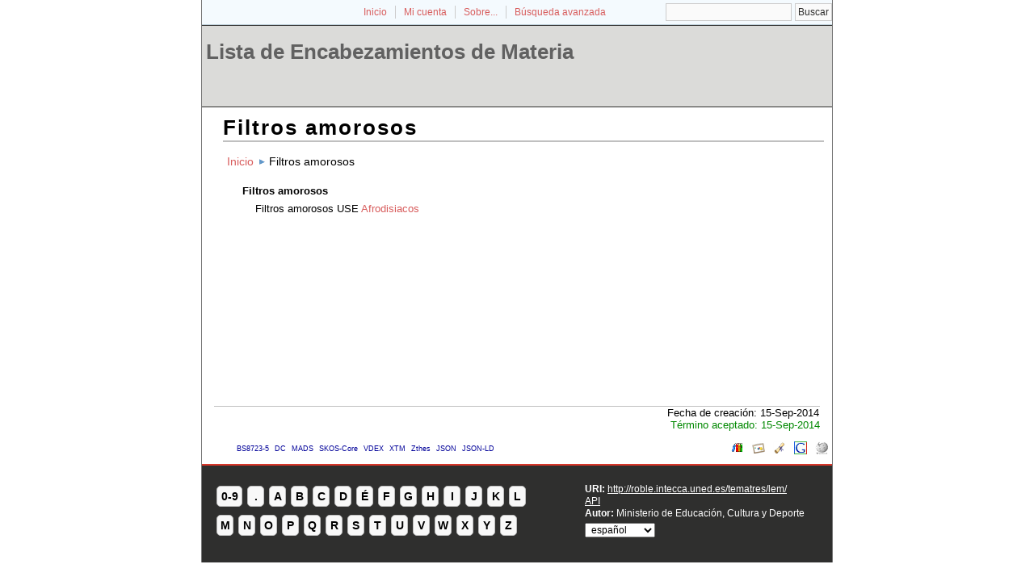

--- FILE ---
content_type: text/html; charset=utf-8
request_url: https://roble.intecca.uned.es/tematres/lem/index.php?tema=32439&/filtros-amorosos
body_size: 12268
content:
<!DOCTYPE html
PUBLIC "-//W3C//DTD XHTML 1.0 Transitional//EN"
"http://www.w3.org/TR/xhtml1/DTD/xhtml1-transitional.dtd">
<html xmlns="http://www.w3.org/1999/xhtml" xml:lang="es">
<head>
  <title>Filtros amorosos -  Lista de Encabezamientos de Materia</title><meta http-equiv="content-type" content="application/xhtml+xml; charset=utf-8" /><meta name="generator" content="TemaTres 1.8" /><meta name="description" content="Filtros amorosos - " /><meta name="keywords" content="; Filtros amorosos" /><meta name="author" content="Ministerio de Educación, Cultura y Deporte" /><meta name="Creation_Date" content="2014-09-15" /><meta http-equiv="last-modified" content="2014-09-15 20:38:01" /><meta name="robots" content="index, follow" /><meta name="revisit-after" content="15 days" /><meta name="DC.Title"        content="Filtros amorosos -  Lista de Encabezamientos de Materia" /><meta name="DC.Creator"      content="Ministerio de Educación, Cultura y Deporte" /><meta name="DC.Subject"      content="; Filtros amorosos" /><meta name="DC.Description"  content="Filtros amorosos - " /><meta name="DC.Publisher"    content="INTECCA" /><meta name="DC.Contributor"    content="" /><meta name="DC.Rights"    content="" /><meta name="DC.Date"         content="2014-09-15" /><meta name="DC.Language"     content="es" /><link rel="Inicio" href="http://roble.intecca.uned.es/tematres/lem/index.php" title="Inicio" /><link rel="Lista sistemática" href="http://roble.intecca.uned.es/tematres/lem/index.php" title="Lista sistemática" /><link rel="Lista alfabética" href="http://roble.intecca.uned.es/tematres/lem/index.php?letra=?" title="Lista alfabética" /><link rel="Sobre..." href="http://roble.intecca.uned.es/tematres/lem/sobre.php" title="Sobre..." /><link rel="help" href="http://roble.intecca.uned.es/tematres/lem/sobre.php" title="Sobre..." /><link rel="login" href="http://roble.intecca.uned.es/tematres/lem/login.php" title="acceder" /><link rel="service" href="http://roble.intecca.uned.es/tematres/lem/services.php" title="terminogical web services" /><link rel="bookmark" href="http://roble.intecca.uned.es/tematres/lem/"/><link rel="rss" type="application/rss+xml" href="xml.php?rss=true" title="RSS Lista de Encabezamientos de Materia" /><link rel="alternate" type="application/rss+xml" href="xml.php?rss=true" title="RSS Lista de Encabezamientos de Materia" /><link rel="Dublin Core metadata" type="application/xml" href="xml.php?dcTema=32439" title="Dublin Core " /><link rel="MADS metadata" type="application/xml" href="xml.php?madsTema=32439" title="MADS " /><link rel="Zthes metadata" type="application/xml" href="xml.php?zthesTema=32439" title="Zthes " /><link rel="Skos metadata" type="application/rdf+xml" href="xml.php?skosTema=32439" title="Skos Core " /><link rel="TopicMap metadata" type="application/xml" href="xml.php?xtmTema=32439" title="TopicMap " />  <link type="image/x-icon" href="https://roble.intecca.uned.es:443/tematres/lem/../common/images/tematres.ico" rel="icon" />
  <link type="image/x-icon" href="https://roble.intecca.uned.es:443/tematres/lem/../common/images/tematres.ico" rel="shortcut icon" />
  <link rel="stylesheet" href="https://roble.intecca.uned.es:443/tematres/lem/../common/css/style.css" type="text/css" media="screen" />
  <link rel="stylesheet" href="https://roble.intecca.uned.es:443/tematres/lem/../common/css/print.css" type="text/css" media="print" />

<script type="text/javascript" src="https://roble.intecca.uned.es:443/tematres/lem/../common/jq/lib/jquery-1.8.0.min.js"></script>

<script type="text/javascript" src="https://roble.intecca.uned.es:443/tematres/lem/../common/jq/jquery.autocomplete.js"></script>    
<script type="text/javascript" src="https://roble.intecca.uned.es:443/tematres/lem/../common/jq/jquery.mockjax.js"></script>   
<script type="text/javascript" src="https://roble.intecca.uned.es:443/tematres/lem/../common/jq/tree.jquery.js"></script>   

<link rel="stylesheet" type="text/css" href="https://roble.intecca.uned.es:443/tematres/lem/../common/css/jquery.autocomplete.css" />
<link rel="stylesheet" type="text/css" href="https://roble.intecca.uned.es:443/tematres/lem/../common/css/jqtree.css" />

<script type="application/javascript" src="js.php" charset="utf-8"></script>
<script type="text/javascript" src="https://roble.intecca.uned.es:443/tematres/lem/../common/forms/jquery.validate.min.js"></script>
<script src="https://roble.intecca.uned.es:443/tematres/lem/../common/forms/localization/messages_es.js" type="text/javascript"></script></head>
  <body>
   <div id="arriba"></div>
			<div id="hd">
			  <div id="search-container" class="floatRight">
			<form method="get" id="simple-search" name="simple-search" action="index.php" onsubmit="return checkrequired(this)">		  		  
			<input type="text" id="query" name="_expresion_de_busqueda" size="20" value=""/>
			<input class="enlace" type="submit" value="Buscar" />
			</form>
		  </div>

				<!-- id portal_navigation_bar used to denote the top links -->
				<div class="hd" id="portal_navigation_bar">
			
				
				<!-- browse_navigation used to denote the top portal navigation links -->
					 <ul id="browse_navigation" class="inline_controls">
					 <li class="first"><a title="Inicio" href="index.php">Inicio</a></li>
									 <li><a href="login.php" title="Mi cuenta">Mi cuenta</a></li>

								
	
				<li><a title="Sobre..." href="sobre.php">Sobre...</a></li>
				<li><a title="Búsqueda" href="index.php?xsearch=1">Búsqueda avanzada</a></li>
					</ul>
				</div>
			</div>	
<!-- body, or middle section of our header -->   

    <!-- ###### Header ###### -->
    <div id="header">
      <h1><a href="index.php" title="Lista de Encabezamientos de Materia: Lista sistemática ">Lista de Encabezamientos de Materia</a></h1>
	</div>	

<!-- ###### Body Text ###### -->
<div id="bodyText"> <h1 id="T32439">Filtros amorosos</h1><div id="breadScrumb"><ol><li><a title="Inicio" href="index.php">Inicio</a></li><li>Filtros amorosos</li></ol></div><div id="relacionesTermino"><h5 id="term">
Filtros amorosos</h5>
<ul id="EQ">
<li><em>Filtros amorosos</em> USE <a title="ver detalles de Afrodisiacos" href="index.php?tema=32438">Afrodisiacos</a> </li>
</ul>
</div></div><div id="pie_datos" class="enlacefoo"><ul id="fechas"><li> Fecha de creación: 15-Sep-2014</li></ul><span class="estado_termino13"> Término aceptado: 15-Sep-2014</span> </div> <ul id="enlaces_web">
	<li><a href="http://es.wikipedia.org/wiki/Especial:Search?search=Filtros amorosos&amp;fulltext=Buscar+en+texto" title="Buscar Filtros amorosos  (Wikipedia)"><img src="https://roble.intecca.uned.es:443/tematres/lem/../common//images/wikipedia_mini.png" alt="Buscar Filtros amorosos  (Wikipedia)"/></a></li>
	<li><a href="http://www.google.com/search?as_epq=Filtros amorosos" title="Buscar Filtros amorosos  (Google b&uacute;squeda exacta)"><img src="https://roble.intecca.uned.es:443/tematres/lem/../common//images/google.gif" alt="Buscar Filtros amorosos  (Google b&uacute;squeda exacta)"/></a></li>
	<li><a href="http://scholar.google.com/scholar?lr=&amp;ie=UTF-8&amp;q=%22Filtros amorosos%22&amp;btnG=Search&amp;oe=UTF-8" title="Buscar Filtros amorosos  (Google scholar)"><img src="https://roble.intecca.uned.es:443/tematres/lem/../common//images/goo_scholar.png" alt="Buscar Filtros amorosos  (Google scholar)"/></a></li>
	<li><a href="http://images.google.com/images?q=Filtros amorosos" title="Buscar Filtros amorosos  (Google images)"><img src="https://roble.intecca.uned.es:443/tematres/lem/../common//images/goo_images.png" alt="Buscar Filtros amorosos  (Google images)"/></a></li>
	<li><a href="http://books.google.com/?ie=UTF-8&amp;as_epq=%22Filtros amorosos%22&amp;btnG=Search" title="Buscar Filtros amorosos  (Google books)"><img src="https://roble.intecca.uned.es:443/tematres/lem/../common//images/goo_books.gif" alt="Buscar Filtros amorosos  (Google books)"/></a></li>
</ul>
<ul id="enlaces_xml">        <li><a title="ver esquema BS8723-5"  href="xml.php?bs8723Tema=32438">BS8723-5</a></li>        <li><a title="ver esquema Dublin Core"  href="xml.php?dcTema=32438">DC</a></li>        <li><a title="ver esquema MADS"  href="xml.php?madsTema=32438">MADS</a></li>          <li><a title="ver esquema Skos"  href="xml.php?skosTema=32438">SKOS-Core</a></li>        <li><a title="ver esquema IMS Vocabulary Definition Exchange (VDEX)"  href="xml.php?vdexTema=32438">VDEX</a></li>        <li><a title="ver esquema TopicMap"  href="xml.php?xtmTema=32438">XTM</a></li>        <li><a title="ver esquema Zthes" href="xml.php?zthesTema=32438">Zthes</a></li>          <li><a title="ver esquema JavaScript Object Notation for Linked Data" href="xml.php?jsonTema=32438">JSON</a></li>          <li><a title="ver esquema JavaScript Object Notation for Linked Data" href="xml.php?jsonldTema=32438">JSON-LD</a></li>  </ul><p></p>
<!-- ###### Footer ###### -->

    <div id="footer">   
		<div id="subsidiary">  <!-- NB: outer <div> required for correct rendering in IE -->
			<div id="first">
				<div class="glossary"><a class="buttonLarge" title="ver términos iniciados con  8" href="?letra=8">0-9</a><a  title="ver términos iniciados con  ." href="?letra=.">.</a><a  title="ver términos iniciados con  A" href="?letra=A">A</a><a  title="ver términos iniciados con  B" href="?letra=B">B</a><a  title="ver términos iniciados con  C" href="?letra=C">C</a><a  title="ver términos iniciados con  D" href="?letra=D">D</a><a  title="ver términos iniciados con  É" href="?letra=É">É</a><a  title="ver términos iniciados con  F" href="?letra=F">F</a><a  title="ver términos iniciados con  G" href="?letra=G">G</a><a  title="ver términos iniciados con  H" href="?letra=H">H</a><a  title="ver términos iniciados con  I" href="?letra=I">I</a><a  title="ver términos iniciados con  J" href="?letra=J">J</a><a  title="ver términos iniciados con  K" href="?letra=K">K</a><a  title="ver términos iniciados con  L" href="?letra=L">L</a><a  title="ver términos iniciados con  M" href="?letra=M">M</a><a  title="ver términos iniciados con  N" href="?letra=N">N</a><a  title="ver términos iniciados con  O" href="?letra=O">O</a><a  title="ver términos iniciados con  P" href="?letra=P">P</a><a  title="ver términos iniciados con  Q" href="?letra=Q">Q</a><a  title="ver términos iniciados con  R" href="?letra=R">R</a><a  title="ver términos iniciados con  S" href="?letra=S">S</a><a  title="ver términos iniciados con  T" href="?letra=T">T</a><a  title="ver términos iniciados con  U" href="?letra=U">U</a><a  title="ver términos iniciados con  V" href="?letra=V">V</a><a  title="ver términos iniciados con  W" href="?letra=W">W</a><a  title="ver términos iniciados con  X" href="?letra=X">X</a><a  title="ver términos iniciados con  Y" href="?letra=Y">Y</a><a  title="ver términos iniciados con  Z" href="?letra=Z">Z</a></div>				
 		    </div>  		  
   		    
   		    <div id="second">
				<div>				
					<div class="clearer"></div>
					<strong>URI: </strong><span class="footerCol2"><a href="http://roble.intecca.uned.es/tematres/lem/">http://roble.intecca.uned.es/tematres/lem/</a></span>
					<div class="clearer"></div>
					<a href="http://roble.intecca.uned.es/tematres/lem/services.php" title="API">API</a><div class="clearer"></div>					<strong>Autor: </strong><span class="footerCol2">Ministerio de Educación, Cultura y Deporte</span>
					<div class="clearer"></div>
					<form id="select-lang" method="get" action="index.php"><select name="setLang" id="setLang" onchange="this.form.submit();"><option value="ca">català</option><option value="cn">中文</option><option value="de">deutsch</option><option value="en">english</option><option value="es" selected="selected">español</option><option value="eu">euskera</option><option value="fr">français</option><option value="gl">galego</option><option value="it">italiano</option><option value="nl">nederlands</option><option value="pl">polski</option><option value="pt">portugüés</option><option value="ru">Pусский</option></select><input type="hidden" name="tema" value="32439" /></form>				</div>			
					
		    </div>
    </div>
  </div>  
 </body>
</html>